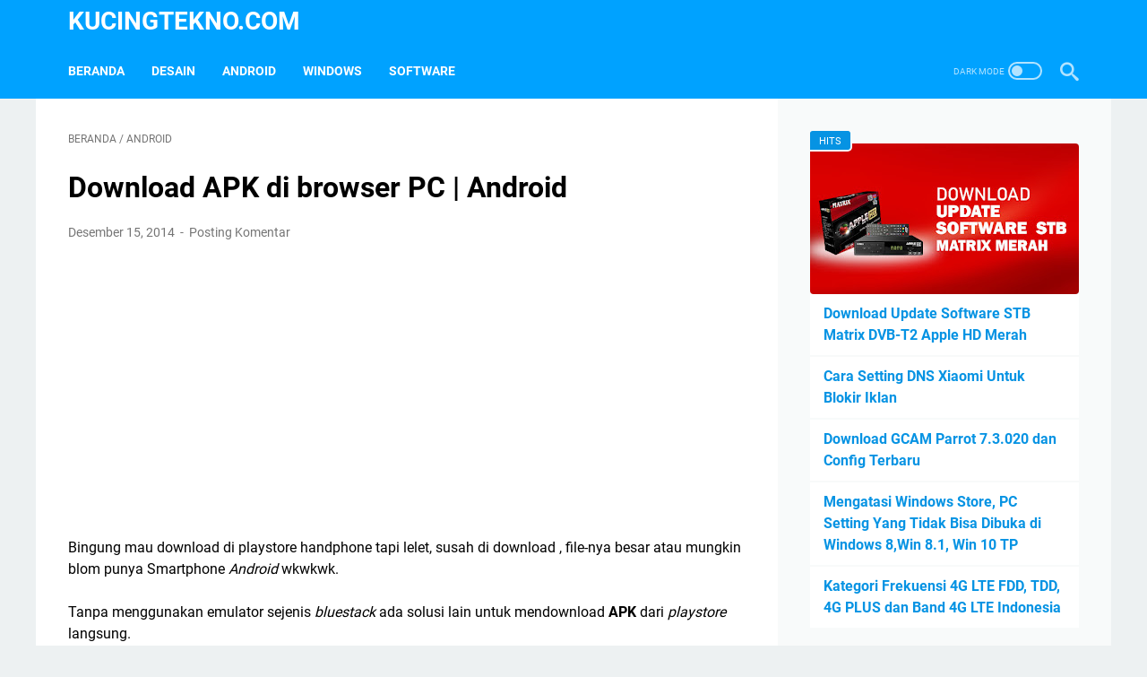

--- FILE ---
content_type: text/html; charset=utf-8
request_url: https://www.google.com/recaptcha/api2/aframe
body_size: 250
content:
<!DOCTYPE HTML><html><head><meta http-equiv="content-type" content="text/html; charset=UTF-8"></head><body><script nonce="Tnr2JNokOmcJPw05zPNY9Q">/** Anti-fraud and anti-abuse applications only. See google.com/recaptcha */ try{var clients={'sodar':'https://pagead2.googlesyndication.com/pagead/sodar?'};window.addEventListener("message",function(a){try{if(a.source===window.parent){var b=JSON.parse(a.data);var c=clients[b['id']];if(c){var d=document.createElement('img');d.src=c+b['params']+'&rc='+(localStorage.getItem("rc::a")?sessionStorage.getItem("rc::b"):"");window.document.body.appendChild(d);sessionStorage.setItem("rc::e",parseInt(sessionStorage.getItem("rc::e")||0)+1);localStorage.setItem("rc::h",'1768988448567');}}}catch(b){}});window.parent.postMessage("_grecaptcha_ready", "*");}catch(b){}</script></body></html>

--- FILE ---
content_type: text/javascript; charset=UTF-8
request_url: https://www.kucingtekno.com/feeds/posts/default/-/Android?alt=json-in-script&orderby=updated&start-index=16&max-results=5&callback=msRelatedPosts
body_size: 9408
content:
// API callback
msRelatedPosts({"version":"1.0","encoding":"UTF-8","feed":{"xmlns":"http://www.w3.org/2005/Atom","xmlns$openSearch":"http://a9.com/-/spec/opensearchrss/1.0/","xmlns$blogger":"http://schemas.google.com/blogger/2008","xmlns$georss":"http://www.georss.org/georss","xmlns$gd":"http://schemas.google.com/g/2005","xmlns$thr":"http://purl.org/syndication/thread/1.0","id":{"$t":"tag:blogger.com,1999:blog-5061553457673926501"},"updated":{"$t":"2025-11-09T11:44:54.916+07:00"},"category":[{"term":"Artikel"},{"term":"Android"},{"term":"Tutorial"},{"term":"Windows 10"},{"term":"software"},{"term":"Android Studio"},{"term":"Desain"},{"term":"Firefox"},{"term":"programming"},{"term":"windows 8"},{"term":"Windows 8.1"},{"term":"Windows"},{"term":"Flutter"},{"term":"Gadget"},{"term":"Games"},{"term":"Windows Mobile"}],"title":{"type":"text","$t":"kucingtekno.com"},"subtitle":{"type":"html","$t":""},"link":[{"rel":"http://schemas.google.com/g/2005#feed","type":"application/atom+xml","href":"https:\/\/www.kucingtekno.com\/feeds\/posts\/default"},{"rel":"self","type":"application/atom+xml","href":"https:\/\/www.blogger.com\/feeds\/5061553457673926501\/posts\/default\/-\/Android?alt=json-in-script\u0026start-index=16\u0026max-results=5\u0026orderby=updated"},{"rel":"alternate","type":"text/html","href":"https:\/\/www.kucingtekno.com\/search\/label\/Android"},{"rel":"hub","href":"http://pubsubhubbub.appspot.com/"},{"rel":"previous","type":"application/atom+xml","href":"https:\/\/www.blogger.com\/feeds\/5061553457673926501\/posts\/default\/-\/Android\/-\/Android?alt=json-in-script\u0026start-index=11\u0026max-results=5\u0026orderby=updated"},{"rel":"next","type":"application/atom+xml","href":"https:\/\/www.blogger.com\/feeds\/5061553457673926501\/posts\/default\/-\/Android\/-\/Android?alt=json-in-script\u0026start-index=21\u0026max-results=5\u0026orderby=updated"}],"author":[{"name":{"$t":"hanamaze"},"uri":{"$t":"http:\/\/www.blogger.com\/profile\/14348306702100203885"},"email":{"$t":"noreply@blogger.com"},"gd$image":{"rel":"http://schemas.google.com/g/2005#thumbnail","width":"32","height":"31","src":"\/\/blogger.googleusercontent.com\/img\/b\/R29vZ2xl\/AVvXsEj-cLdfKxo0eksguMuly79eJfq9KNbIFGn3qHKO6wTtYGkli3VPj9x6CLAeg5kkmCSgkM1cZjno4nPKnFDjF9X6W8_k3LhcGhi4UTW9l_XwdXxNCM5ojXHQURbbOwYNYw\/s220\/grain-01.jpg"}}],"generator":{"version":"7.00","uri":"http://www.blogger.com","$t":"Blogger"},"openSearch$totalResults":{"$t":"45"},"openSearch$startIndex":{"$t":"16"},"openSearch$itemsPerPage":{"$t":"5"},"entry":[{"id":{"$t":"tag:blogger.com,1999:blog-5061553457673926501.post-7058775292462581961"},"published":{"$t":"2019-09-25T09:59:00.002+07:00"},"updated":{"$t":"2019-10-14T15:16:49.079+07:00"},"category":[{"scheme":"http://www.blogger.com/atom/ns#","term":"Android"},{"scheme":"http://www.blogger.com/atom/ns#","term":"Flutter"}],"title":{"type":"text","$t":"Membuat Splash Screen Android di Flutter - Tutorial Flutter Indonesia"},"content":{"type":"html","$t":"\u003Cdiv style=\"text-align: justify;\"\u003E\n\u003Cb\u003Ekucingtekno\u003C\/b\u003E - Splash Screen atau layar pembuka merupakan salah satu fitur yang digunakan memperkenalkan aplikasi kepada penggunanya. Membuat splash screen di Flutter sangat mudah daripada membuat splash screen di Android Studio. Pada artikel ini saya akan mencoba membahas Tutorial Membuat Splash Screen Android di Flutter dengan sederhana dan mudah dipahami.\u003C\/div\u003E\n\u003Cdiv style=\"text-align: justify;\"\u003E\n\u003Cbr \/\u003E\u003C\/div\u003E\n\u003Ctable align=\"center\" cellpadding=\"0\" cellspacing=\"0\" class=\"tr-caption-container\" style=\"margin-left: auto; margin-right: auto; text-align: center;\"\u003E\u003Ctbody\u003E\n\u003Ctr\u003E\u003Ctd style=\"text-align: center;\"\u003E\u003Ca href=\"https:\/\/blogger.googleusercontent.com\/img\/b\/R29vZ2xl\/AVvXsEieg8vQBldpL2HrzS5ebhspc0AzBEt4gOHzOj3Qf9RqInQHGCwiKT4LvQrWuuJybqY-j6pT_zQPPkU1xzkXY7b4JAQGAP2c9U__-myTviaRetTTMZIeOaePXqj6DJwncDgur_5trbjm8pg_\/s1600\/membuat+splashscreen+flutter%252C+membuat+splash+screen+android+flutter%252C+tutorial+flutter+Indononesia%252C+Layar+Pembuka+Flutter%252Csplash+screen+flutter+example%252Csplash+screen+flutter+android%252Chanamaze%252C+kucingtekno.jpg\" imageanchor=\"1\" style=\"margin-left: auto; margin-right: auto;\"\u003E\u003Cimg border=\"0\" data-original-height=\"720\" data-original-width=\"1280\" height=\"360\" src=\"https:\/\/blogger.googleusercontent.com\/img\/b\/R29vZ2xl\/AVvXsEieg8vQBldpL2HrzS5ebhspc0AzBEt4gOHzOj3Qf9RqInQHGCwiKT4LvQrWuuJybqY-j6pT_zQPPkU1xzkXY7b4JAQGAP2c9U__-myTviaRetTTMZIeOaePXqj6DJwncDgur_5trbjm8pg_\/s640\/membuat+splashscreen+flutter%252C+membuat+splash+screen+android+flutter%252C+tutorial+flutter+Indononesia%252C+Layar+Pembuka+Flutter%252Csplash+screen+flutter+example%252Csplash+screen+flutter+android%252Chanamaze%252C+kucingtekno.jpg\" width=\"640\" \/\u003E\u003C\/a\u003E\u003C\/td\u003E\u003C\/tr\u003E\n\u003Ctr\u003E\u003Ctd class=\"tr-caption\" style=\"text-align: center;\"\u003Evia googledev\u003C\/td\u003E\u003C\/tr\u003E\n\u003C\/tbody\u003E\u003C\/table\u003E\n\u003Cdiv style=\"text-align: justify;\"\u003E\n\u003Cbr \/\u003E\u003C\/div\u003E\n\u003Cdiv style=\"text-align: justify;\"\u003E\n\u003Cbr \/\u003E\u003C\/div\u003E\n\u003Cdiv style=\"text-align: justify;\"\u003E\nHal pertama sebelum memulainya kita harus sedikit familiar dengan penggunaan dasar \u003Cb\u003EFlutter \u003C\/b\u003Esehingga nanti tidak membingungkan saat mencoba membuatnya. Pastikan sudah ada emulator untuk menjalankan aplikasi Android , disini saya menggunakan \u003Cb\u003EAndroid Virtual Device\u003C\/b\u003E dari Android Studio .\u003C\/div\u003E\n\u003Cdiv style=\"text-align: justify;\"\u003E\n\u003Cbr \/\u003E\u003C\/div\u003E\n\u003Cdiv style=\"text-align: justify;\"\u003E\nNamun jika teman-teman merasa keberatan menggunakannya bisa menggunakan emulator lain atau bisa menggunakan smartphone untuk meringankan kinerja komputer.\u0026nbsp;\u003C\/div\u003E\n\u003Cdiv style=\"text-align: justify;\"\u003E\n\u003Cbr \/\u003E\u003C\/div\u003E\n\u003Cdiv style=\"text-align: justify;\"\u003E\n\u003Cb\u003ELangkah Membuat Splash Screen Android di Flutter\u0026nbsp;\u003C\/b\u003E\u003C\/div\u003E\n\u003Ch3 style=\"text-align: justify;\"\u003E\n1. Buka Flutter dan Buat aplikasi baru\u0026nbsp;\u003C\/h3\u003E\n\u003Cdiv style=\"text-align: justify;\"\u003E\nAplikasi Android yang dibuat misal bisa membuat hello word . Disini saya meneruskan aplikasi yang sudah ada pada tutorial sebelumnya yaitu \u003Ca href=\"https:\/\/www.kucingtekno.com\/2019\/09\/tutorial-membuat-webview-di-flutter.html\"\u003ETutorial Membuat Webview di Flutter\u0026nbsp;\u003C\/a\u003E\u003C\/div\u003E\n\u003Cdiv style=\"text-align: justify;\"\u003E\n\u003Cbr \/\u003E\u003C\/div\u003E\n\u003Ch3 style=\"text-align: justify;\"\u003E\n2. Cari dan Edit File launch_background.xml\u0026nbsp;\u003C\/h3\u003E\n\u003Cdiv style=\"text-align: justify;\"\u003E\n\u003Cbr \/\u003E\u003C\/div\u003E\n\u003Cdiv style=\"text-align: justify;\"\u003E\nUntuk mencarinya klik di dalam Flutter Folder \u003Cb\u003Eandroid - app - main - res - drawable - launch_background.xml\u003C\/b\u003E , lalu hapus tanda komentar untuk mengaktifkan fungsi Splash Screen .\u003C\/div\u003E\n\u003Cdiv style=\"text-align: justify;\"\u003E\n\u003Cbr \/\u003E\u003C\/div\u003E\n\u003Cdiv class=\"separator\" style=\"clear: both; text-align: center;\"\u003E\n\u003Ca href=\"https:\/\/blogger.googleusercontent.com\/img\/b\/R29vZ2xl\/AVvXsEjf1MSerVb5ciW2ZyMZM28dWGYuyan3BBNK7bJ1WPDyeuw0wqfNZjvRhmjUulrtZZh5wZC0gC2vNAXfwK5ERf0-rjouksfxBk0vLouQkYpM6gY3VsEIg9sJ56YKBMYbk6iZbDGhyphenhyphenykb-xFt\/s1600\/membuat+splashscreen+flutter%252C+membuat+splash+screen+android+flutter%252C+tutorial+flutter+Indononesia%252C+Layar+Pembuka+Flutter%252Csplash+screen+flutter+example%252Csplash+screen+flutter+android%252Csplash+screen+flutter+github%252Csplash+screen+flutter+dart%252C.jpg\" imageanchor=\"1\" style=\"margin-left: 1em; margin-right: 1em;\"\u003E\u003Cimg border=\"0\" data-original-height=\"614\" data-original-width=\"1585\" height=\"244\" src=\"https:\/\/blogger.googleusercontent.com\/img\/b\/R29vZ2xl\/AVvXsEjf1MSerVb5ciW2ZyMZM28dWGYuyan3BBNK7bJ1WPDyeuw0wqfNZjvRhmjUulrtZZh5wZC0gC2vNAXfwK5ERf0-rjouksfxBk0vLouQkYpM6gY3VsEIg9sJ56YKBMYbk6iZbDGhyphenhyphenykb-xFt\/s640\/membuat+splashscreen+flutter%252C+membuat+splash+screen+android+flutter%252C+tutorial+flutter+Indononesia%252C+Layar+Pembuka+Flutter%252Csplash+screen+flutter+example%252Csplash+screen+flutter+android%252Csplash+screen+flutter+github%252Csplash+screen+flutter+dart%252C.jpg\" width=\"640\" \/\u003E\u003C\/a\u003E\u003C\/div\u003E\n\u003Cdiv style=\"text-align: justify;\"\u003E\n\u003Cbr \/\u003E\u003C\/div\u003E\n\u003Cdiv style=\"text-align: justify;\"\u003E\n\u003Cbr \/\u003E\u003C\/div\u003E\n\u003Cdiv style=\"text-align: justify;\"\u003E\nSilakan untuk gambar \/ iconnya bisa diubah sesuai dengan keinginan pada bagian \u003Cb\u003Eandroid:src=\u003C\/b\u003E , disini saya menggunakan icon bawaan saja untuk mempermudah tutorialnya.\u0026nbsp;\u003C\/div\u003E\n\u003Cdiv style=\"text-align: justify;\"\u003E\n\u003Ch3\u003E\n\u003C\/h3\u003E\n\u003C\/div\u003E\n\u003Cdiv style=\"text-align: justify;\"\u003E\n\u003Ch3\u003E\n4. Source Code\u0026nbsp; \u003Cb\u003Elaunch_background.xml via GIST GITHUB\u003C\/b\u003E\u003C\/h3\u003E\n\u003C\/div\u003E\n\u003Cdiv style=\"text-align: justify;\"\u003E\n\u003Cbr \/\u003E\u003C\/div\u003E\n\u003Cdiv style=\"text-align: justify;\"\u003E\nBerikut contoh source code \u003Cb\u003Elaunch_background.xml\u0026nbsp;\u003C\/b\u003E\u003C\/div\u003E\n\u003Cdiv style=\"text-align: justify;\"\u003E\n\u003Cbr \/\u003E\u003C\/div\u003E\n\u003Cscript src=\"https:\/\/gist.github.com\/hanamaze\/c38b732ad465a35d32f26c0f224ce6a9.js\"\u003E\u003C\/script\u003E\n\n\u003Cbr \/\u003E\n\u003Cdiv style=\"text-align: justify;\"\u003E\n\u003Cb\u003E\u0026nbsp;\u003C\/b\u003E \u003C\/div\u003E\n\u003Ch3 style=\"text-align: justify;\"\u003E\n\u003C\/h3\u003E\n\u003Ch3 style=\"text-align: justify;\"\u003E\n3. Simpan File dan Running via Emulator\u003C\/h3\u003E\n\u003Cdiv style=\"text-align: justify;\"\u003E\nJika benar akan menunjukkan tampilan seperti di bawah ini :\u003C\/div\u003E\n\u003Cdiv style=\"text-align: justify;\"\u003E\n\u003Cbr \/\u003E\u003C\/div\u003E\n\u003Cdiv class=\"separator\" style=\"clear: both; text-align: center;\"\u003E\n\u003Ca href=\"https:\/\/blogger.googleusercontent.com\/img\/b\/R29vZ2xl\/AVvXsEiT-UCcD7IN_4dhYZj2hAFEbkWmc7NGwWNix7fLRsmk7b_8Hc0Rb79LnZ4gngSFHhnS2DQJaa26X1gsfVokKCVg-F8rn69G6q_wsIoypml_pnsegVDV2Hvjl3dssdd6rrhbrlicf7rABZ94\/s1600\/membuat+splashscreen+flutter%252C+membuat+splash+screen+android+flutter%252C+tutorial+flutter+Indononesia%252C+Layar+Pembuka+Flutter%252Csplash+screen+flutter+example%252Csplash+screen+flutter+android%252Csplash+screen+flutter+github%252Chanamaze%252C+kucingtekno.jpg\" imageanchor=\"1\" style=\"margin-left: 1em; margin-right: 1em;\"\u003E\u003Cimg border=\"0\" data-original-height=\"881\" data-original-width=\"444\" height=\"400\" src=\"https:\/\/blogger.googleusercontent.com\/img\/b\/R29vZ2xl\/AVvXsEiT-UCcD7IN_4dhYZj2hAFEbkWmc7NGwWNix7fLRsmk7b_8Hc0Rb79LnZ4gngSFHhnS2DQJaa26X1gsfVokKCVg-F8rn69G6q_wsIoypml_pnsegVDV2Hvjl3dssdd6rrhbrlicf7rABZ94\/s400\/membuat+splashscreen+flutter%252C+membuat+splash+screen+android+flutter%252C+tutorial+flutter+Indononesia%252C+Layar+Pembuka+Flutter%252Csplash+screen+flutter+example%252Csplash+screen+flutter+android%252Csplash+screen+flutter+github%252Chanamaze%252C+kucingtekno.jpg\" width=\"201\" \/\u003E\u003C\/a\u003E\u003C\/div\u003E\n\u003Cdiv style=\"text-align: justify;\"\u003E\n\u003Cbr \/\u003E\u003C\/div\u003E\n\u003Cdiv style=\"text-align: justify;\"\u003E\nSangat mudah dan simple kan untuk membuat splash screen di Flutter, mungkin ke depannya bisa dikembangkan lebih jauh misal bisa ditambahi progress bar , timing tampil, mengubah layout dan lain-lain.\u0026nbsp;\u003C\/div\u003E\n\u003Cdiv style=\"text-align: justify;\"\u003E\n\u003Cbr \/\u003E\u003C\/div\u003E\n\u003Cdiv style=\"text-align: justify;\"\u003E\nSekian tutorial Membuat Splash Screen Android di Flutter - Tutorial Flutter Indonesia jika ada materi yang terlewat, salah atau kurang jelas bisa meninggalkan komentar di bawah.\u003C\/div\u003E\n"},"link":[{"rel":"replies","type":"application/atom+xml","href":"https:\/\/www.kucingtekno.com\/feeds\/7058775292462581961\/comments\/default","title":"Posting Komentar"},{"rel":"replies","type":"text/html","href":"https:\/\/www.kucingtekno.com\/2019\/09\/membuat-splash-screen-flutter-android.html#comment-form","title":"0 Komentar"},{"rel":"edit","type":"application/atom+xml","href":"https:\/\/www.blogger.com\/feeds\/5061553457673926501\/posts\/default\/7058775292462581961"},{"rel":"self","type":"application/atom+xml","href":"https:\/\/www.blogger.com\/feeds\/5061553457673926501\/posts\/default\/7058775292462581961"},{"rel":"alternate","type":"text/html","href":"https:\/\/www.kucingtekno.com\/2019\/09\/membuat-splash-screen-flutter-android.html","title":"Membuat Splash Screen Android di Flutter - Tutorial Flutter Indonesia"}],"author":[{"name":{"$t":"hanamaze"},"uri":{"$t":"http:\/\/www.blogger.com\/profile\/14348306702100203885"},"email":{"$t":"noreply@blogger.com"},"gd$image":{"rel":"http://schemas.google.com/g/2005#thumbnail","width":"32","height":"31","src":"\/\/blogger.googleusercontent.com\/img\/b\/R29vZ2xl\/AVvXsEj-cLdfKxo0eksguMuly79eJfq9KNbIFGn3qHKO6wTtYGkli3VPj9x6CLAeg5kkmCSgkM1cZjno4nPKnFDjF9X6W8_k3LhcGhi4UTW9l_XwdXxNCM5ojXHQURbbOwYNYw\/s220\/grain-01.jpg"}}],"media$thumbnail":{"xmlns$media":"http://search.yahoo.com/mrss/","url":"https:\/\/blogger.googleusercontent.com\/img\/b\/R29vZ2xl\/AVvXsEieg8vQBldpL2HrzS5ebhspc0AzBEt4gOHzOj3Qf9RqInQHGCwiKT4LvQrWuuJybqY-j6pT_zQPPkU1xzkXY7b4JAQGAP2c9U__-myTviaRetTTMZIeOaePXqj6DJwncDgur_5trbjm8pg_\/s72-c\/membuat+splashscreen+flutter%252C+membuat+splash+screen+android+flutter%252C+tutorial+flutter+Indononesia%252C+Layar+Pembuka+Flutter%252Csplash+screen+flutter+example%252Csplash+screen+flutter+android%252Chanamaze%252C+kucingtekno.jpg","height":"72","width":"72"},"thr$total":{"$t":"0"}},{"id":{"$t":"tag:blogger.com,1999:blog-5061553457673926501.post-4540878005224436684"},"published":{"$t":"2019-09-24T19:33:00.001+07:00"},"updated":{"$t":"2019-10-14T15:16:04.018+07:00"},"category":[{"scheme":"http://www.blogger.com/atom/ns#","term":"Android"},{"scheme":"http://www.blogger.com/atom/ns#","term":"Flutter"}],"title":{"type":"text","$t":"Tutorial Membuat Webview di Flutter - Tutorial Flutter Indonesia"},"content":{"type":"html","$t":"\u003Cdiv style=\"text-align: justify;\"\u003E\n\u003Cb\u003Ekucingtekno\u003C\/b\u003E - Tutorial Flutter Indonesia dengan Membuat webview merupakan langkah awal dalam mencoba belajar membuat aplikasi android. Pada tutorial sebelumnya saya pernah menulis tentang bagaimana membuat webview di Android Studio, namun kali sedikit berbeda yaitu menggunakan Flutter. Tutorial membuat webview di Flutter bisa dibilang sangat mudah karena dibanding dengan Android Studio , coding di Flutter lebih sederhana.\u003C\/div\u003E\n\u003Cdiv style=\"text-align: justify;\"\u003E\n\u003Cbr \/\u003E\n\u003Cdiv class=\"separator\" style=\"clear: both; text-align: center;\"\u003E\n\u003Ca href=\"https:\/\/blogger.googleusercontent.com\/img\/b\/R29vZ2xl\/AVvXsEiJsSvV3a-N_Xmpd42ll-8IKfa_fXfhBlC8yXcFSbxyTLzCwThduVQP9j8J2gerPAdIHkLf3Sw5HMr4Hb8_j0sG8a74yY0_ZcLOGyZk7-AxLCRGb6DHQteRiXPBBmlRru_narZ97DTBg_jj\/s1600\/tutorial+flutter+indonesia%252Cwebview+flutter+example%252Cwebview+flutter+plugin%252Cflutter+webview%252Cflutter+webview+tutorial%252Cflutter+webview+plugin%252Cflutter+webview+github%252Ctutorial+flutter+indonesia%252Chanamaze%252C+kucingtekno.jpg\" imageanchor=\"1\" style=\"margin-left: 1em; margin-right: 1em;\"\u003E\u003Cimg border=\"0\" data-original-height=\"781\" data-original-width=\"1317\" height=\"236\" src=\"https:\/\/blogger.googleusercontent.com\/img\/b\/R29vZ2xl\/AVvXsEiJsSvV3a-N_Xmpd42ll-8IKfa_fXfhBlC8yXcFSbxyTLzCwThduVQP9j8J2gerPAdIHkLf3Sw5HMr4Hb8_j0sG8a74yY0_ZcLOGyZk7-AxLCRGb6DHQteRiXPBBmlRru_narZ97DTBg_jj\/s400\/tutorial+flutter+indonesia%252Cwebview+flutter+example%252Cwebview+flutter+plugin%252Cflutter+webview%252Cflutter+webview+tutorial%252Cflutter+webview+plugin%252Cflutter+webview+github%252Ctutorial+flutter+indonesia%252Chanamaze%252C+kucingtekno.jpg\" width=\"400\" \/\u003E\u003C\/a\u003E\u003C\/div\u003E\n\u003Cbr \/\u003E\n\u003Cbr \/\u003E\u003C\/div\u003E\n\u003Cdiv style=\"text-align: justify;\"\u003E\nTutorial membuat WebView di Flutter akan saya mulai dengan menganggap kalian sudah paham cara instal sampai running apilikasi menggunakan Flutter. Jadi jika ada masalah dasar tentang penggunaan Flutter akan saya bahas di tutorial selanjutnya.\u003C\/div\u003E\n\u003Cdiv style=\"text-align: justify;\"\u003E\n\u003Cbr \/\u003E\u003C\/div\u003E\n\u003Cdiv style=\"text-align: justify;\"\u003E\nCara Membuat WebView di Flutter dengan mudah ini saya praktekkan menggunakan Visual Studio Editor dan Emulator smartphone Android , berikut langkah membuat webview di flutter :\u003C\/div\u003E\n\u003Cdiv style=\"text-align: justify;\"\u003E\n\u003Ch3\u003E\n1. Buat Projek baru dengan nama terserah kalian, kemudian buka pluggin WebView di PUBSPEC.YAML \u003C\/h3\u003E\n\u003C\/div\u003E\n\u003Cdiv style=\"text-align: justify;\"\u003E\n\u003Cbr \/\u003E\u003C\/div\u003E\n\u003Cdiv style=\"text-align: justify;\"\u003E\nTambahkan kode berikut di bawah \u003Cb\u003Ecupertino_icons\u003C\/b\u003E\u003C\/div\u003E\n\u003Cb\u003E\u003Cspan class=\"shell\"\u003Eflutter_webview_plugin: 0.3.0+2\u0026nbsp;\u003C\/span\u003E\u003C\/b\u003E\u003Cbr \/\u003E\n\u003Cb\u003E\u003Cspan class=\"shell\"\u003Ewebview_flutter: 0.2.0\u003C\/span\u003E\u0026nbsp;\u003C\/b\u003E\u003Cbr \/\u003E\n\u003Cbr \/\u003E\n\u003Ch3\u003E\n\u003Cb\u003E2. Buat File Dart baru dengan nama tampilku.dart \u003C\/b\u003E\u003C\/h3\u003E\n\u003Cbr \/\u003E\nsetelah file \u003Cb\u003Etampilku.dart\u003C\/b\u003E sudah dibuat , kemudian edit dan sesuaikan halaman web yang diinginkan dengan fornat http:\/\/namaweb\u0026nbsp;lalu perhatikan juga URL dan Text yang ingin di tampilkan\u003Cbr \/\u003E\n\u003Cbr \/\u003E\n\u003Cb\u003Eurl: 'https:\/\/kucingtekno.com',\u003Cbr \/\u003E\u0026nbsp;\u0026nbsp;\u0026nbsp;\u0026nbsp;\u0026nbsp; hidden: true,\u003Cbr \/\u003E\u0026nbsp;\u0026nbsp;\u0026nbsp;\u0026nbsp;\u0026nbsp; appBar: AppBar(title: Text(\"Kucing Tekno Com \")), \u003C\/b\u003E\u003Cbr \/\u003E\n\u003Cb\u003E\u003Cbr \/\u003E\u003C\/b\u003E\n\u003Cbr \/\u003E\n\u003Ch3\u003E\n\u003Cb\u003E3. Edit file main.dart dan import file tampilku.dart lalu sesuaikan dengan codingnya\u0026nbsp;\u003C\/b\u003E\u003C\/h3\u003E\n\u003Cb\u003E\u003Cbr \/\u003E\u003C\/b\u003E\nPerhatikan\u003Cb\u003E import 'tampilku.dart'; \u003C\/b\u003Eharus sesuai dengan nama file bagian tutorial no.2 diatas\u003Cbr \/\u003E\n\u003Cbr \/\u003E\n\u003Cb\u003E\u003C\/b\u003E\n\n\u003Cbr \/\u003E\n\u003Ch3\u003E\n4. Coba Running dan lihat hasilnya \u003C\/h3\u003E\n\u003Cdiv class=\"separator\" style=\"clear: both; text-align: center;\"\u003E\n\u003Ca href=\"https:\/\/blogger.googleusercontent.com\/img\/b\/R29vZ2xl\/AVvXsEhYYfLr9jOChem0RQbmVWOeXef7_n7rJOASlH44NWch0Zt15RNCIKtp-e57fxu3fOZ4yTtO1jMCZDizxxXFXQCIyn0ylnydFOpQgrxPTw7G7AO_nyOQsXHo7RcKXJZI8ikPJyP9MGsDaATH\/s1600\/tutorial+flutter+indonesia%252Cwebview+flutter+example%252Cwebview+flutter+plugin%252Cflutter+webview%252Cflutter+webview+tutorial%252Cflutter+webview+plugin%252Cflutter+webview+github%252Ctutorial+flutter+indonesia%252Chanamaze%252C+kucingtekno%252Cflutter+in.png\" imageanchor=\"1\" style=\"margin-left: 1em; margin-right: 1em;\"\u003E\u003Cimg border=\"0\" data-original-height=\"1280\" data-original-width=\"720\" height=\"400\" src=\"https:\/\/blogger.googleusercontent.com\/img\/b\/R29vZ2xl\/AVvXsEhYYfLr9jOChem0RQbmVWOeXef7_n7rJOASlH44NWch0Zt15RNCIKtp-e57fxu3fOZ4yTtO1jMCZDizxxXFXQCIyn0ylnydFOpQgrxPTw7G7AO_nyOQsXHo7RcKXJZI8ikPJyP9MGsDaATH\/s400\/tutorial+flutter+indonesia%252Cwebview+flutter+example%252Cwebview+flutter+plugin%252Cflutter+webview%252Cflutter+webview+tutorial%252Cflutter+webview+plugin%252Cflutter+webview+github%252Ctutorial+flutter+indonesia%252Chanamaze%252C+kucingtekno%252Cflutter+in.png\" width=\"225\" \/\u003E\u003C\/a\u003E\u003C\/div\u003E\n\u003Cbr \/\u003E\n\u003Cb\u003E\u003Cbr \/\u003E\u003C\/b\u003E\n\u003Cb\u003ECODING LENGKAP TUTORIAL WEBVIEW FLUTTER :\u003C\/b\u003E\u003Cbr \/\u003E\n\u003Cbr \/\u003E\n\u003Cbr \/\u003E\n\u003Cscript src=\"https:\/\/gist.github.com\/hanamaze\/51d60ad7306ce231a5000d6e32c85a9d.js\"\u003E\u003C\/script\u003E\n\n\u003Cbr \/\u003E\n\u003Cdiv style=\"text-align: justify;\"\u003E\n\u003Cbr \/\u003E\u003C\/div\u003E\n\u003Cbr \/\u003E\nBerikut adalah tutorial membuat webview di Flutter dengan mudah dan cepat. Semoga membantu teman-teman. Disini saya masih belajar dan jika ada kekurangan atau kesalahan silakan komentar nanti akan saya perbaiki lagi.\u003Cbr \/\u003E\n\u003Cbr \/\u003E\n\u003Cdiv style=\"text-align: justify;\"\u003E\n\u003Cbr \/\u003E\u003C\/div\u003E\n\u003Cdiv style=\"text-align: justify;\"\u003E\n\u003Cbr \/\u003E\u003C\/div\u003E\n"},"link":[{"rel":"replies","type":"application/atom+xml","href":"https:\/\/www.kucingtekno.com\/feeds\/4540878005224436684\/comments\/default","title":"Posting Komentar"},{"rel":"replies","type":"text/html","href":"https:\/\/www.kucingtekno.com\/2019\/09\/tutorial-membuat-webview-di-flutter.html#comment-form","title":"4 Komentar"},{"rel":"edit","type":"application/atom+xml","href":"https:\/\/www.blogger.com\/feeds\/5061553457673926501\/posts\/default\/4540878005224436684"},{"rel":"self","type":"application/atom+xml","href":"https:\/\/www.blogger.com\/feeds\/5061553457673926501\/posts\/default\/4540878005224436684"},{"rel":"alternate","type":"text/html","href":"https:\/\/www.kucingtekno.com\/2019\/09\/tutorial-membuat-webview-di-flutter.html","title":"Tutorial Membuat Webview di Flutter - Tutorial Flutter Indonesia"}],"author":[{"name":{"$t":"hanamaze"},"uri":{"$t":"http:\/\/www.blogger.com\/profile\/14348306702100203885"},"email":{"$t":"noreply@blogger.com"},"gd$image":{"rel":"http://schemas.google.com/g/2005#thumbnail","width":"32","height":"31","src":"\/\/blogger.googleusercontent.com\/img\/b\/R29vZ2xl\/AVvXsEj-cLdfKxo0eksguMuly79eJfq9KNbIFGn3qHKO6wTtYGkli3VPj9x6CLAeg5kkmCSgkM1cZjno4nPKnFDjF9X6W8_k3LhcGhi4UTW9l_XwdXxNCM5ojXHQURbbOwYNYw\/s220\/grain-01.jpg"}}],"media$thumbnail":{"xmlns$media":"http://search.yahoo.com/mrss/","url":"https:\/\/blogger.googleusercontent.com\/img\/b\/R29vZ2xl\/AVvXsEiJsSvV3a-N_Xmpd42ll-8IKfa_fXfhBlC8yXcFSbxyTLzCwThduVQP9j8J2gerPAdIHkLf3Sw5HMr4Hb8_j0sG8a74yY0_ZcLOGyZk7-AxLCRGb6DHQteRiXPBBmlRru_narZ97DTBg_jj\/s72-c\/tutorial+flutter+indonesia%252Cwebview+flutter+example%252Cwebview+flutter+plugin%252Cflutter+webview%252Cflutter+webview+tutorial%252Cflutter+webview+plugin%252Cflutter+webview+github%252Ctutorial+flutter+indonesia%252Chanamaze%252C+kucingtekno.jpg","height":"72","width":"72"},"thr$total":{"$t":"4"}},{"id":{"$t":"tag:blogger.com,1999:blog-5061553457673926501.post-7633910757828779383"},"published":{"$t":"2019-08-22T21:45:00.000+07:00"},"updated":{"$t":"2019-10-14T15:15:56.221+07:00"},"category":[{"scheme":"http://www.blogger.com/atom/ns#","term":"Android"}],"title":{"type":"text","$t":"Update MIUI 10.3.9.0 PFGMIXM Redmi Note 7 Telah Tersedia"},"content":{"type":"html","$t":"\u003Cbr \/\u003E\n\u003Cdiv style=\"text-align: justify;\"\u003E\n\u003Cb\u003Ekucingtekno\u003C\/b\u003E - Sistem Operasi Android besutan Xiaomi yakni MIUI telah meluncurkan update MIUI 10.3.9.0 Gobal Version. Kali ini smartphone Redmi Note 7 sudah hadir pembaruan sistem operasi tersebut.\u003C\/div\u003E\n\u003Cdiv style=\"text-align: justify;\"\u003E\n\u003Cbr \/\u003E\u003C\/div\u003E\n\u003Cdiv style=\"text-align: justify;\"\u003E\nMIUI 10.3.9.0 mungkin belum menjangkau seluruh smartphone Xiaomi Redmi Note 7, update tersebut bertahap dan dipastikan akan menjangkau semua perangkat Redmi Note 7 secara merata.\u003C\/div\u003E\n\u003Cdiv style=\"text-align: justify;\"\u003E\n\u003Cbr \/\u003E\n\u003Cdiv class=\"separator\" style=\"clear: both; text-align: center;\"\u003E\n\u003Ca href=\"https:\/\/blogger.googleusercontent.com\/img\/b\/R29vZ2xl\/AVvXsEi4IjH7CA-CsdtZ2h5s3qfkw1iIxnME6aVVisn4jJyzBiOdokoQmFrKMxmsfksF6zLjNoXm81KyrEQfJ_Ay462VOLmd24uEHplPKbsMysywdcvP4p2JyGQJo0ss85oo-i-OzJd8fXxp5gLk\/s1600\/kucingtekno%252C+hanamaze%252C+miui+terbaru%252C+miui+11.png\" imageanchor=\"1\" style=\"margin-left: 1em; margin-right: 1em;\"\u003E\u003Cimg border=\"0\" data-original-height=\"961\" data-original-width=\"1080\" height=\"284\" src=\"https:\/\/blogger.googleusercontent.com\/img\/b\/R29vZ2xl\/AVvXsEi4IjH7CA-CsdtZ2h5s3qfkw1iIxnME6aVVisn4jJyzBiOdokoQmFrKMxmsfksF6zLjNoXm81KyrEQfJ_Ay462VOLmd24uEHplPKbsMysywdcvP4p2JyGQJo0ss85oo-i-OzJd8fXxp5gLk\/s320\/kucingtekno%252C+hanamaze%252C+miui+terbaru%252C+miui+11.png\" width=\"320\" \/\u003E\u003C\/a\u003E\u003C\/div\u003E\n\u003Cbr \/\u003E\n\u003Cbr \/\u003E\u003C\/div\u003E\n\u003Cdiv style=\"text-align: justify;\"\u003E\nJika kamu belum menemukan notifikasi update MIUI 10.3.9.0 kamu bisa mencobanya dengan mendownload manual melalui situs Xiaomi. Namun jika anda tidak dapat mengupdatenya pastikan internet kamu stabil dan versi MIUI yang terdapat di smartphone tersebut versi Global bukan versi China, EU dan tentu bukan ROM Distributor.\u003C\/div\u003E\n\u003Cdiv style=\"text-align: justify;\"\u003E\n\u003Cbr \/\u003E\u003C\/div\u003E\n\u003Cdiv style=\"text-align: justify;\"\u003E\nBeberapa changelog atau perubahan MIUI 10.3.9.0 antara lain : optimasi Lock Screen, Game Booster, App Lock dan Update Security Patch ke Agustus.\u003C\/div\u003E\n\u003Cdiv style=\"text-align: justify;\"\u003E\n\u003Cbr \/\u003E\u003C\/div\u003E\n\u003Cdiv style=\"text-align: justify;\"\u003E\nMemang secara signifikan tidak terasa update tersebut karena hanya pembaruan sistem bukn penambahan fitur baru yang bisa langsung dibuktikan.\u0026nbsp;\u003C\/div\u003E\n\u003Cdiv style=\"text-align: justify;\"\u003E\n\u003Cbr \/\u003E\u003C\/div\u003E\n\u003Cdiv style=\"text-align: justify;\"\u003E\nSelain untuk Redmi Note 7 update MIUI 10.3.9.0 juga sudah tersebar ke semua perangkat Xiaomi yang masih mendapatkan dukungan update secara Official.\u003C\/div\u003E\n\u003Cdiv style=\"text-align: justify;\"\u003E\n\u003Cbr \/\u003E\u003C\/div\u003E\n\u003Cdiv style=\"text-align: justify;\"\u003E\nDilihat dari angka update MIUI tersebut sudah hampir menuju puncak alias sudah hampir mencapai 11.x.x.x artinya mungkin tidak lama lagi MIUI 11 sudah di depan mata tapi kita belum tahu kapan, tunggu saja kehadiran MIUI 11.\u003C\/div\u003E\n"},"link":[{"rel":"replies","type":"application/atom+xml","href":"https:\/\/www.kucingtekno.com\/feeds\/7633910757828779383\/comments\/default","title":"Posting Komentar"},{"rel":"replies","type":"text/html","href":"https:\/\/www.kucingtekno.com\/2019\/08\/update-miui-10390-pfgmixm-redmi-note-7.html#comment-form","title":"0 Komentar"},{"rel":"edit","type":"application/atom+xml","href":"https:\/\/www.blogger.com\/feeds\/5061553457673926501\/posts\/default\/7633910757828779383"},{"rel":"self","type":"application/atom+xml","href":"https:\/\/www.blogger.com\/feeds\/5061553457673926501\/posts\/default\/7633910757828779383"},{"rel":"alternate","type":"text/html","href":"https:\/\/www.kucingtekno.com\/2019\/08\/update-miui-10390-pfgmixm-redmi-note-7.html","title":"Update MIUI 10.3.9.0 PFGMIXM Redmi Note 7 Telah Tersedia"}],"author":[{"name":{"$t":"hanamaze"},"uri":{"$t":"http:\/\/www.blogger.com\/profile\/14348306702100203885"},"email":{"$t":"noreply@blogger.com"},"gd$image":{"rel":"http://schemas.google.com/g/2005#thumbnail","width":"32","height":"31","src":"\/\/blogger.googleusercontent.com\/img\/b\/R29vZ2xl\/AVvXsEj-cLdfKxo0eksguMuly79eJfq9KNbIFGn3qHKO6wTtYGkli3VPj9x6CLAeg5kkmCSgkM1cZjno4nPKnFDjF9X6W8_k3LhcGhi4UTW9l_XwdXxNCM5ojXHQURbbOwYNYw\/s220\/grain-01.jpg"}}],"media$thumbnail":{"xmlns$media":"http://search.yahoo.com/mrss/","url":"https:\/\/blogger.googleusercontent.com\/img\/b\/R29vZ2xl\/AVvXsEi4IjH7CA-CsdtZ2h5s3qfkw1iIxnME6aVVisn4jJyzBiOdokoQmFrKMxmsfksF6zLjNoXm81KyrEQfJ_Ay462VOLmd24uEHplPKbsMysywdcvP4p2JyGQJo0ss85oo-i-OzJd8fXxp5gLk\/s72-c\/kucingtekno%252C+hanamaze%252C+miui+terbaru%252C+miui+11.png","height":"72","width":"72"},"thr$total":{"$t":"0"}},{"id":{"$t":"tag:blogger.com,1999:blog-5061553457673926501.post-5106858589134767872"},"published":{"$t":"2019-05-25T10:39:00.003+07:00"},"updated":{"$t":"2019-10-14T15:15:41.447+07:00"},"category":[{"scheme":"http://www.blogger.com/atom/ns#","term":"Android"}],"title":{"type":"text","$t":"Hapus Bloatware Aplikasi Bawaan Xiaomi Tanpa Root Sangat Mudah"},"content":{"type":"html","$t":"\u003Cdiv style=\"text-align: justify;\"\u003E\n\u003Cb\u003E\u0026nbsp;\u003Ctable align=\"center\" cellpadding=\"0\" cellspacing=\"0\" class=\"tr-caption-container\" style=\"margin-left: auto; margin-right: auto; text-align: center;\"\u003E\u003Ctbody\u003E\n\u003Ctr\u003E\u003Ctd style=\"text-align: center;\"\u003E\u003Cdiv style=\"text-align: left;\"\u003E\n\u003Cb style=\"text-align: justify;\"\u003Ekucingtekno.com\u003C\/b\u003E\u003Cspan style=\"text-align: justify;\"\u003E\u0026nbsp;- Apakah kamu kesulitan menghapus Aplikasi Bawaan Xiaomi, atau bingung cara hapus bloatware aplikasi Xiaomi, cara delete aplikasi bawaan xiaomi ?\u0026nbsp;\u003C\/span\u003E\u003C\/div\u003E\n\u003Cdiv style=\"text-align: left;\"\u003E\n\u003Cspan style=\"text-align: justify;\"\u003E\u003Cbr \/\u003E\u003C\/span\u003E\u003C\/div\u003E\n\u003Ca href=\"https:\/\/blogger.googleusercontent.com\/img\/b\/R29vZ2xl\/AVvXsEjL9GLUYh7-D0L9LWXR-TWWTo9J0GQgkByt3txWGDAB6MPkzqOLMLjyshU4PSk-WplfWkfjn2iFikfum40K1eUpgCH4eRnrLjqpj_X4BvYBMr2mkJviJGzn9B8S438ubHZ3OblwrEw8dbSd\/s1600\/kucingtekno-hanamaze-uninstall-bloatware.jpg\" imageanchor=\"1\" style=\"margin-left: auto; margin-right: auto;\"\u003E\u003Cimg border=\"0\" data-original-height=\"500\" data-original-width=\"750\" height=\"426\" src=\"https:\/\/blogger.googleusercontent.com\/img\/b\/R29vZ2xl\/AVvXsEjL9GLUYh7-D0L9LWXR-TWWTo9J0GQgkByt3txWGDAB6MPkzqOLMLjyshU4PSk-WplfWkfjn2iFikfum40K1eUpgCH4eRnrLjqpj_X4BvYBMr2mkJviJGzn9B8S438ubHZ3OblwrEw8dbSd\/s640\/kucingtekno-hanamaze-uninstall-bloatware.jpg\" width=\"640\" \/\u003E\u003C\/a\u003E\u003C\/td\u003E\u003C\/tr\u003E\n\u003Ctr\u003E\u003Ctd class=\"tr-caption\" style=\"text-align: center;\"\u003Evia beebom\u003C\/td\u003E\u003C\/tr\u003E\n\u003C\/tbody\u003E\u003C\/table\u003E\n\u003C\/b\u003E\u003C\/div\u003E\n\u003Cdiv style=\"text-align: justify;\"\u003E\nBloatware atau aplikasi bawaan di xiaomi merupakan aplikasi dari vendor yang tidak dapat kita hapus. Aplikasi tersebut berjalan sebagai sistem sehingga kita tidak dapat meng-uninstalnya secara langsung. Aplikasi tersebut biasanya merupakan aplikasi buatan Google seperti Google Duo, Gmail, Goggle Play Video dan lain-lain, namun bagi sebagian orang aplikasi tersebut tidak pernah digunakan dan memakan tempat di penyimpanan internal kita.\u003C\/div\u003E\n\u003Cdiv style=\"text-align: justify;\"\u003E\n\u003Cbr \/\u003E\u003C\/div\u003E\n\u003Cdiv style=\"text-align: justify;\"\u003E\nSelain dari Google aplikasi bawaan dari Xiaomi juga tidak kalah banyak yang secara default ditanamkan seperti Mi Browser, Market, Mi Forum dan lain-lain. Dan lagi-lagi aplikasi tersebut juga jarang atau bahkan tidak pernah kita gunakan.\u003C\/div\u003E\n\u003Cdiv style=\"text-align: justify;\"\u003E\n\u003Cbr \/\u003E\u003C\/div\u003E\n\u003Cdiv style=\"text-align: justify;\"\u003E\nUntuk menghapus aplikasi bawaan \/ bloatware dari Xiaomi biasanya kita harus root dulu smartphone kita agar dapat meng-uninstal aplikasi bloatware atau bawaan tersebut. Namun perlu diketahui juga untuk proses root bagi sebagian orang sangatlah sulit dan ribet karena pertama harus UBL atau Unlock Bootloader.\u003C\/div\u003E\n\u003Cdiv style=\"text-align: justify;\"\u003E\n\u003Cbr \/\u003E\u003C\/div\u003E\n\u003Cdiv style=\"text-align: justify;\"\u003E\nUntuk UBL Xiaomi sendiri juga harus membutuhkan waktu yang lumayan bahkan sampai berhari-hari untuk medapat konfirmasi proses UBL boleh dilakukan.\u0026nbsp; Belum lagi masalah-masalah lain muncul pada saat proses root tersebut.\u003C\/div\u003E\n\u003Cdiv style=\"text-align: justify;\"\u003E\n\u003Cbr \/\u003E\u003C\/div\u003E\n\u003Cdiv style=\"text-align: justify;\"\u003E\nMaka dari itu ada cara yang paling mudah untuk Hapus Bloatware Aplikasi Bawaan Xiaomi Tanpa Root dan terbukti berhasil.\u003C\/div\u003E\n\u003Cdiv style=\"text-align: justify;\"\u003E\n\u003Cbr \/\u003E\u003C\/div\u003E\n\u003Ch3 style=\"text-align: justify;\"\u003E\nBerikut syarat-syarat untuk menghapus aplikasi bawaan Xiaomi :\u003C\/h3\u003E\n\u003Cdiv style=\"text-align: justify;\"\u003E\n\u003Cbr \/\u003E\u003C\/div\u003E\n\u003Cdiv style=\"text-align: justify;\"\u003E\n1. Mengaktifkan USB Debugging\u003C\/div\u003E\n\u003Cdiv style=\"text-align: justify;\"\u003E\n2. Menginstal \u003Ca href=\"https:\/\/androidfilehost.com\/?fid=746010030569952951\"\u003EMinimal ADB Fastboot\u003C\/a\u003E\u003C\/div\u003E\n\u003Cdiv style=\"text-align: justify;\"\u003E\n3. Menginstal \u003Ca href=\"https:\/\/play.google.com\/store\/apps\/details?id=bg.projectoria.appinspector\"\u003EApp Inspecto\u003C\/a\u003Er atau sejenisnya di smartphone\u0026nbsp; untuk melihat package name aplikasi\u003C\/div\u003E\n\u003Cdiv style=\"text-align: justify;\"\u003E\n\u003Cbr \/\u003E\u003C\/div\u003E\n\u003Ch3 style=\"text-align: justify;\"\u003E\nLangkah\u0026nbsp; Hapus Bloatware Aplikasi Bawaan Xiaomi Tanpa Root\u003C\/h3\u003E\n\u003Cdiv style=\"text-align: justify;\"\u003E\n\u003Cbr \/\u003E\u003C\/div\u003E\n\u003Cdiv style=\"text-align: justify;\"\u003E\nSetelah aplikasi tersebut diatas sudah diinstal\u0026nbsp; maka hubungkan smartphone Xiaomi dengan kabel USB dan wajib mengaktifkan USB DEBUGGING.\u003C\/div\u003E\n\u003Cdiv style=\"text-align: justify;\"\u003E\nAktifkan mode penyambungan USB menjadi File Transfer\u003C\/div\u003E\n\u003Cdiv style=\"text-align: justify;\"\u003E\nBuka minimal ADB Fastboot , maka akan keluar Command Prompt atau CMD, lalu ketikkan script dibawah ini :\u003C\/div\u003E\n\u003Cdiv style=\"text-align: justify;\"\u003E\nBerikut Script perintah ADB nya perhatikan spasi dan huruf kecil :\u003Cbr \/\u003E\n- ketik \u003Cb\u003Eadb devices\u003C\/b\u003E maka akan muncul kode angka perangkat smartphone yang terhubung di komputer. Jika di smartphone muncul \u003Cb\u003Eautorisasi\u003C\/b\u003E popup maka ijinkan saja pilih \u003Cb\u003EOK\u003C\/b\u003E.\u003C\/div\u003E\n\u003Cdiv style=\"text-align: justify;\"\u003E\n\u003Cbr \/\u003E\u003C\/div\u003E\n\u003Cdiv class=\"separator\" style=\"clear: both; text-align: center;\"\u003E\n\u003Ca href=\"https:\/\/blogger.googleusercontent.com\/img\/b\/R29vZ2xl\/AVvXsEgi4KJKrI-mBNOslgf11J0QOL8ckF8mVCq2hyphenhyphenrdjUET_JsUclb2_y7i1N5W_GmavwRuO6705-DpZ_DNg12CKb1QLK9evrzTIsGQds5T8IAuvEx__TNeKmmkD9pD7vZvEDLp4PYKgJnrklNA\/s1600\/kucingtekno-hanamaze-hapus-bloatware.jpg\" imageanchor=\"1\" style=\"margin-left: 1em; margin-right: 1em;\"\u003E\u003Cimg border=\"0\" data-original-height=\"437\" data-original-width=\"1181\" height=\"235\" src=\"https:\/\/blogger.googleusercontent.com\/img\/b\/R29vZ2xl\/AVvXsEgi4KJKrI-mBNOslgf11J0QOL8ckF8mVCq2hyphenhyphenrdjUET_JsUclb2_y7i1N5W_GmavwRuO6705-DpZ_DNg12CKb1QLK9evrzTIsGQds5T8IAuvEx__TNeKmmkD9pD7vZvEDLp4PYKgJnrklNA\/s640\/kucingtekno-hanamaze-hapus-bloatware.jpg\" width=\"640\" \/\u003E\u003C\/a\u003E\u003C\/div\u003E\n\u003Cdiv style=\"text-align: justify;\"\u003E\n\u003Cbr \/\u003E\u003C\/div\u003E\n\u003Cdiv style=\"text-align: justify;\"\u003E\n.\u003C\/div\u003E\n\u003Cdiv style=\"text-align: justify;\"\u003E\n- ketik \u003Cb\u003Eadb shell\u003C\/b\u003E maka akan muncul codename Xiaomi kita, disini saya menggunakan Redmi Note 7 dengan codename lavender.\u0026nbsp;\u003C\/div\u003E\n\u003Cdiv style=\"text-align: justify;\"\u003E\n\u003Cbr \/\u003E\u003C\/div\u003E\n\u003Cdiv style=\"text-align: justify;\"\u003E\n\u003Cbr \/\u003E\u003C\/div\u003E\n\u003Cdiv class=\"separator\" style=\"clear: both; text-align: center;\"\u003E\n\u003Ca href=\"https:\/\/blogger.googleusercontent.com\/img\/b\/R29vZ2xl\/AVvXsEhN1k8QLSo9qrgKqDbetD5Q6IIAqs4cWvw5b0rhGFemNOyE25ASHPSLvCNedGFMHjJ6gVKFKqZ7TF178Yyo8cmBiaNsdf5Qs5E4cqRCWOsqZREfqoJEV8cJ-mLRCUvzbqZtclvUSokJwvYU\/s1600\/kucingtekno-hanamaze-hapus-bloatware-2.jpg\" imageanchor=\"1\" style=\"margin-left: 1em; margin-right: 1em;\"\u003E\u003Cimg border=\"0\" data-original-height=\"212\" data-original-width=\"862\" height=\"155\" src=\"https:\/\/blogger.googleusercontent.com\/img\/b\/R29vZ2xl\/AVvXsEhN1k8QLSo9qrgKqDbetD5Q6IIAqs4cWvw5b0rhGFemNOyE25ASHPSLvCNedGFMHjJ6gVKFKqZ7TF178Yyo8cmBiaNsdf5Qs5E4cqRCWOsqZREfqoJEV8cJ-mLRCUvzbqZtclvUSokJwvYU\/s640\/kucingtekno-hanamaze-hapus-bloatware-2.jpg\" width=\"640\" \/\u003E\u003C\/a\u003E\u003C\/div\u003E\n\u003Cbr \/\u003E\n\u003Cdiv class=\"separator\" style=\"clear: both; text-align: center;\"\u003E\n\u003C\/div\u003E\n\u003Cdiv style=\"text-align: justify;\"\u003E\n\u003Cbr \/\u003E\u003C\/div\u003E\n\u003Cdiv style=\"text-align: justify;\"\u003E\n\u003Cbr \/\u003E\u003C\/div\u003E\n\u003Cdiv style=\"text-align: justify;\"\u003E\n- Dilanjutkan mengetik \u003Cb\u003Epm list packages\u003C\/b\u003E maka akan muncul nama package dari semua aplikasi yang terinstal di smartphone.\u0026nbsp;\u003C\/div\u003E\n\u003Cdiv style=\"text-align: justify;\"\u003E\n\u003Cbr \/\u003E\u003C\/div\u003E\n\u003Cdiv class=\"separator\" style=\"clear: both; text-align: center;\"\u003E\n\u003Ca href=\"https:\/\/blogger.googleusercontent.com\/img\/b\/R29vZ2xl\/AVvXsEjJgTVPdosfPEmM7TAyjwCB-_leAFVLDabt0iHShJkspmoC0HUBBAkNjNAyTBQ90Qg7-mmMI1UQVc4fxURbbT7Unoe4jjlhxuygnla_K2bFaBERrp7Fk5aqxVUCtMjyPKRQtWjn02T0fe00\/s1600\/kucingtekno-hanamaze-hapus-bloatware-3.jpg\" imageanchor=\"1\" style=\"margin-left: 1em; margin-right: 1em;\"\u003E\u003Cimg border=\"0\" data-original-height=\"412\" data-original-width=\"853\" height=\"305\" src=\"https:\/\/blogger.googleusercontent.com\/img\/b\/R29vZ2xl\/AVvXsEjJgTVPdosfPEmM7TAyjwCB-_leAFVLDabt0iHShJkspmoC0HUBBAkNjNAyTBQ90Qg7-mmMI1UQVc4fxURbbT7Unoe4jjlhxuygnla_K2bFaBERrp7Fk5aqxVUCtMjyPKRQtWjn02T0fe00\/s640\/kucingtekno-hanamaze-hapus-bloatware-3.jpg\" width=\"640\" \/\u003E\u003C\/a\u003E\u003C\/div\u003E\n\u003Cdiv style=\"text-align: justify;\"\u003E\n\u003Cbr \/\u003E\u003C\/div\u003E\n\u003Cdiv style=\"text-align: justify;\"\u003E\n\u003Cbr \/\u003E\u003C\/div\u003E\n\u003Cdiv style=\"text-align: justify;\"\u003E\nNah nama-nama package tersebutlah yang kita gunakan untuk mengeksekusi aplikasi bawaan tersebut, karena kita bingung nama package aplikasi maka kita butuh aplikasi \u003Cb\u003EApp Inspector\u003C\/b\u003E di smartphone.\u003C\/div\u003E\n\u003Cdiv style=\"text-align: justify;\"\u003E\n\u003Cbr \/\u003E\u003C\/div\u003E\n\u003Cdiv style=\"text-align: justify;\"\u003E\nBuka \u003Cb\u003EApp Inspector \u003C\/b\u003Epilih aplikasi bawaan yang akan kita hapus , misal kita akan menghapus \u003Cb\u003EGoogle Maps\u003C\/b\u003E - maka cari icon dan nama Google Maps lalu tap maka akan muncul di package name -nya : \u003Cbr \/\u003E\n\u003Cb\u003E\u003C\/b\u003E\u003C\/div\u003E\n\u003Cdiv style=\"text-align: justify;\"\u003E\n\u003C\/div\u003E\n\u003Cdiv style=\"text-align: justify;\"\u003E\n\u003Cb\u003Ecom.google.android.apps.maps\u003C\/b\u003E\u003C\/div\u003E\n\u003Cdiv style=\"text-align: justify;\"\u003E\n\u003Cbr \/\u003E\u003C\/div\u003E\n\u003Cdiv style=\"text-align: justify;\"\u003E\nLanjut lagi ke Command Prompt lalu mulai pilih package\u0026nbsp; ketikkan :\u003C\/div\u003E\n\u003Cdiv style=\"text-align: justify;\"\u003E\n\u003Cb\u003Epm uninstall -k --user 0 com.google.android.apps.maps\u003C\/b\u003E\u003C\/div\u003E\n\u003Cdiv style=\"text-align: justify;\"\u003E\n\u003C\/div\u003E\n\u003Cdiv style=\"text-align: justify;\"\u003E\njika berhasil maka akan muncul tulisan Success dan bisa dilihat di smartphone aplikasi tersebut akan hilang.\u003C\/div\u003E\n\u003Cdiv style=\"text-align: justify;\"\u003E\n\u003Cbr \/\u003E\u003C\/div\u003E\n\u003Cdiv class=\"separator\" style=\"clear: both; text-align: center;\"\u003E\n\u003Ca href=\"https:\/\/blogger.googleusercontent.com\/img\/b\/R29vZ2xl\/AVvXsEiNTJ_8Njgcu_n4RxmlZQ1rbP5pbsAu_OoiAhWjfIR-lioAA05YZyYVwAvPfMgDwvsqaHOtRr3_fZ2xbNH8fy3s5Evjn7uAdbBOaqLSUJq5P-_8L8-29MH-BqHgdweTNDdshbDzUjpf3Emy\/s1600\/kucingtekno-hanamaze-hapus-bloatware-4.jpg\" imageanchor=\"1\" style=\"margin-left: 1em; margin-right: 1em;\"\u003E\u003Cimg border=\"0\" data-original-height=\"398\" data-original-width=\"792\" height=\"320\" src=\"https:\/\/blogger.googleusercontent.com\/img\/b\/R29vZ2xl\/AVvXsEiNTJ_8Njgcu_n4RxmlZQ1rbP5pbsAu_OoiAhWjfIR-lioAA05YZyYVwAvPfMgDwvsqaHOtRr3_fZ2xbNH8fy3s5Evjn7uAdbBOaqLSUJq5P-_8L8-29MH-BqHgdweTNDdshbDzUjpf3Emy\/s640\/kucingtekno-hanamaze-hapus-bloatware-4.jpg\" width=\"640\" \/\u003E\u003C\/a\u003E\u003C\/div\u003E\n\u003Cdiv style=\"text-align: justify;\"\u003E\n\u003Cbr \/\u003E\u003C\/div\u003E\n\u003Cdiv style=\"text-align: justify;\"\u003E\n\u003Cbr \/\u003E\u003C\/div\u003E\n\u003Cdiv style=\"text-align: justify;\"\u003E\n\u003Cbr \/\u003E\u003C\/div\u003E\n\u003Cdiv style=\"text-align: justify;\"\u003E\nUntuk menghapus aplikasi bawaan lainnya lakukan dengan cara yang sama dengan mengetik \u003Cb\u003Epm uninstall -k --user 0 PACKAGE NAME APLIKASI\u003C\/b\u003E\u003C\/div\u003E\n\u003Cdiv style=\"text-align: justify;\"\u003E\n\u003Cb\u003E\u003Cbr \/\u003E\u003C\/b\u003E\u003C\/div\u003E\n\u003Cdiv style=\"text-align: justify;\"\u003E\n\u003Cb\u003ECatatan : Jangan sembarang mengapus package name android, bisa saja yang dihapus itu sistem androidnya :)\u003C\/b\u003E\u003C\/div\u003E\n"},"link":[{"rel":"replies","type":"application/atom+xml","href":"https:\/\/www.kucingtekno.com\/feeds\/5106858589134767872\/comments\/default","title":"Posting Komentar"},{"rel":"replies","type":"text/html","href":"https:\/\/www.kucingtekno.com\/2019\/05\/hapus-bloatware-aplikasi-bawaan-xiaomi.html#comment-form","title":"0 Komentar"},{"rel":"edit","type":"application/atom+xml","href":"https:\/\/www.blogger.com\/feeds\/5061553457673926501\/posts\/default\/5106858589134767872"},{"rel":"self","type":"application/atom+xml","href":"https:\/\/www.blogger.com\/feeds\/5061553457673926501\/posts\/default\/5106858589134767872"},{"rel":"alternate","type":"text/html","href":"https:\/\/www.kucingtekno.com\/2019\/05\/hapus-bloatware-aplikasi-bawaan-xiaomi.html","title":"Hapus Bloatware Aplikasi Bawaan Xiaomi Tanpa Root Sangat Mudah"}],"author":[{"name":{"$t":"hanamaze"},"uri":{"$t":"http:\/\/www.blogger.com\/profile\/14348306702100203885"},"email":{"$t":"noreply@blogger.com"},"gd$image":{"rel":"http://schemas.google.com/g/2005#thumbnail","width":"32","height":"31","src":"\/\/blogger.googleusercontent.com\/img\/b\/R29vZ2xl\/AVvXsEj-cLdfKxo0eksguMuly79eJfq9KNbIFGn3qHKO6wTtYGkli3VPj9x6CLAeg5kkmCSgkM1cZjno4nPKnFDjF9X6W8_k3LhcGhi4UTW9l_XwdXxNCM5ojXHQURbbOwYNYw\/s220\/grain-01.jpg"}}],"media$thumbnail":{"xmlns$media":"http://search.yahoo.com/mrss/","url":"https:\/\/blogger.googleusercontent.com\/img\/b\/R29vZ2xl\/AVvXsEjL9GLUYh7-D0L9LWXR-TWWTo9J0GQgkByt3txWGDAB6MPkzqOLMLjyshU4PSk-WplfWkfjn2iFikfum40K1eUpgCH4eRnrLjqpj_X4BvYBMr2mkJviJGzn9B8S438ubHZ3OblwrEw8dbSd\/s72-c\/kucingtekno-hanamaze-uninstall-bloatware.jpg","height":"72","width":"72"},"thr$total":{"$t":"0"}},{"id":{"$t":"tag:blogger.com,1999:blog-5061553457673926501.post-8686593981915451099"},"published":{"$t":"2019-04-15T20:17:00.000+07:00"},"updated":{"$t":"2019-10-14T15:15:31.135+07:00"},"category":[{"scheme":"http://www.blogger.com/atom/ns#","term":"Android"}],"title":{"type":"text","$t":"Tambah Indikator Baterai Di Notch Redmi Note 7 yang Unik"},"content":{"type":"html","$t":"\u003Cdiv style=\"text-align: justify;\"\u003E\n\u003Cbr \/\u003E\u003C\/div\u003E\n\u003Cdiv class=\"separator\" style=\"clear: both; text-align: center;\"\u003E\n\u003Ca href=\"https:\/\/blogger.googleusercontent.com\/img\/b\/R29vZ2xl\/AVvXsEgFxvt6uB4_ef8aFNK1SnFd1fhGHkAMAjuZnoJ8IRBOQ01UumrrFHJf3RGVQooHRmkzMKFI_sXvE8atNkys3EA0rniKLBARlql6v0C0rW66cSfkOMQ8R-w5UN48Fgq8PcE4zhm8CWfB8LA5\/s1600\/notch-redmi-note-7-kucingtekno-hanamaze.jpg\" imageanchor=\"1\" style=\"margin-left: 1em; margin-right: 1em;\"\u003E\u003Cimg border=\"0\" data-original-height=\"1111\" data-original-width=\"1080\" height=\"640\" src=\"https:\/\/blogger.googleusercontent.com\/img\/b\/R29vZ2xl\/AVvXsEgFxvt6uB4_ef8aFNK1SnFd1fhGHkAMAjuZnoJ8IRBOQ01UumrrFHJf3RGVQooHRmkzMKFI_sXvE8atNkys3EA0rniKLBARlql6v0C0rW66cSfkOMQ8R-w5UN48Fgq8PcE4zhm8CWfB8LA5\/s640\/notch-redmi-note-7-kucingtekno-hanamaze.jpg\" width=\"622\" \/\u003E\u003C\/a\u003E\u003C\/div\u003E\n\u003Cdiv style=\"text-align: justify;\"\u003E\n\u003Cbr \/\u003E\u003C\/div\u003E\n\u003Cdiv style=\"text-align: justify;\"\u003E\n\u003Cb\u003EKucingtekno.com\u003C\/b\u003E - Poni atau Notch \/ Waterdrop Notch desain layar penuh yang sedang digandrungi oleh vendor smartphone terkadang sedikit menghalangi pandangan di layar smartphone. Notch yang biasanya diisi oleh kamera merupakan kreatifitas desainer dalam menghadirkan layar penuh namun tetap meninggalkan posisi kamera di atas layar.\u003C\/div\u003E\n\u003Cdiv style=\"text-align: justify;\"\u003E\n\u003Cbr \/\u003E\u003C\/div\u003E\n\u003Cdiv style=\"text-align: justify;\"\u003E\nNotch Xiaomi Redmi Note 7 disebut \u003Cb\u003EWaterdrop Notch\u003C\/b\u003E karena bentuknya mirip tetesan air. Uniknya tak hanya sebagai tempat dipasangkan kamera depan , waterdrop notch redmi 7 pro ternyata bisa dimanfaatkna untuk media kreatif yaitu bisa sebagai indikator baterai.\u003C\/div\u003E\n\u003Cdiv style=\"text-align: justify;\"\u003E\n\u003Cbr \/\u003E\u003C\/div\u003E\n\u003Cdiv style=\"text-align: justify;\"\u003E\nMasih bingung ? uniknya baterai indikator terletak melingkari Notch \/ poni Redmi Note 7 dan tentu saja mempunyai warna khas kuning \/ orange sebagai penanda presentase baterai.\u003C\/div\u003E\n\u003Cdiv style=\"text-align: justify;\"\u003E\n\u003Cbr \/\u003E\u003C\/div\u003E\n\u003Cdiv style=\"text-align: justify;\"\u003E\nUntuk membuat baterai indikator di notch \u003Cb\u003ERedmi Note 7\u003C\/b\u003E sangatlah mudah hanya perlu mendowload aplikasi bernama Notch Pie.\u003C\/div\u003E\n\u003Cdiv style=\"text-align: justify;\"\u003E\n\u003Cbr \/\u003E\u003C\/div\u003E\n\u003Cdiv style=\"text-align: justify;\"\u003E\nAplikasi Notch Pie ini masih dalam tahap beta namun kamu bisa mencobanya di Redmi Note 7. Untuk file APK bisa didownload di Forum XDA, tapi tenang saja admin akan menyediakan file Notch Pie di link download tanpa harus mendaftar XDA.\u003C\/div\u003E\n\u003Cdiv style=\"text-align: justify;\"\u003E\n\u003Cbr \/\u003E\u003C\/div\u003E\n\u003Cdiv style=\"text-align: justify;\"\u003E\n\u003Ca href=\"https:\/\/drive.google.com\/file\/d\/1aQ3dMmVUGy2uuTgBxAf_BAn2Y9yY6GMC\/view?usp=drivesdk\"\u003E\u003Cb\u003EDOWNLOAD\u003C\/b\u003E\u003C\/a\u003E File Notch Pie Via Google Drive\u003C\/div\u003E\n\u003Cdiv style=\"text-align: justify;\"\u003E\n\u003Cbr \/\u003E\u003C\/div\u003E\n\u003Cdiv style=\"text-align: justify;\"\u003E\nSetelah terdownload lalu instal Notch Pie di smartphone Redmi Note 7. Penggunaannya sangat mudah kamu hanya perlu mengatur letak lingkaran merah agar sesuai di bawah Notch pas sampai muncul stengah lingkaran. Mungkin juga akan diminta persetujuan hak akses di pengaturan smartphone cukup setujui saja.\u003C\/div\u003E\n\u003Cdiv style=\"text-align: justify;\"\u003E\n\u003Cbr \/\u003E\u003C\/div\u003E\n\u003Cdiv class=\"separator\" style=\"clear: both; text-align: center;\"\u003E\n\u003Ca href=\"https:\/\/blogger.googleusercontent.com\/img\/b\/R29vZ2xl\/AVvXsEi3LKtU_T0jypTrYFLe3khtXY6cFZPv8UbGyuAfCopI8hQTGiHvQICw8nYwBGZD4pBB1NrLFcg7W_Rc2Dgvs_nMykTt8wuSz6mcsfkKEaa8jeUVlRaXzpa28uf7n2ifRs_as5gsaqy8iKfi\/s1600\/notch-redmi-note-7-kucingtekno-hanamaze.png\" imageanchor=\"1\" style=\"margin-left: 1em; margin-right: 1em;\"\u003E\u003Cimg border=\"0\" data-original-height=\"1600\" data-original-width=\"739\" height=\"640\" src=\"https:\/\/blogger.googleusercontent.com\/img\/b\/R29vZ2xl\/AVvXsEi3LKtU_T0jypTrYFLe3khtXY6cFZPv8UbGyuAfCopI8hQTGiHvQICw8nYwBGZD4pBB1NrLFcg7W_Rc2Dgvs_nMykTt8wuSz6mcsfkKEaa8jeUVlRaXzpa28uf7n2ifRs_as5gsaqy8iKfi\/s640\/notch-redmi-note-7-kucingtekno-hanamaze.png\" width=\"294\" \/\u003E\u003C\/a\u003E\u003C\/div\u003E\n\u003Cdiv style=\"text-align: justify;\"\u003E\n\u003Cbr \/\u003E\u003C\/div\u003E\n\u003Cdiv style=\"text-align: justify;\"\u003E\n\u003Cbr \/\u003E\u003C\/div\u003E\n\u003Cdiv style=\"text-align: justify;\"\u003E\nJika sudah benar maka tampilannya akan seperti gambar berikut, dan jika masih kurang presisi kamu bisa mengatur ulang letaknya dengan membuka aplikasi Notch Pie.\u003C\/div\u003E\n\u003Cdiv style=\"text-align: justify;\"\u003E\n\u003Cbr \/\u003E\u003C\/div\u003E\n\u003Cdiv class=\"separator\" style=\"clear: both; text-align: center;\"\u003E\n\u003Ca href=\"https:\/\/blogger.googleusercontent.com\/img\/b\/R29vZ2xl\/AVvXsEgpBUQQumH0xAhomTqbOLJSCS_v3I_gUDCD_tkIeOd96RgFLat9sDB2zfU1DfaMfRSENJdzE_gRMoPee2b83ysZXVdQ4QiCNJBrK8__BlCcFlLcFqON0RBnmIaaUMaO6fNRc9Z9X4vRoe_4\/s1600\/notch-batery-redmi-note-7-kucingtekno-hanamaze.jpg\" imageanchor=\"1\" style=\"margin-left: 1em; margin-right: 1em;\"\u003E\u003Cimg border=\"0\" data-original-height=\"1600\" data-original-width=\"739\" height=\"640\" src=\"https:\/\/blogger.googleusercontent.com\/img\/b\/R29vZ2xl\/AVvXsEgpBUQQumH0xAhomTqbOLJSCS_v3I_gUDCD_tkIeOd96RgFLat9sDB2zfU1DfaMfRSENJdzE_gRMoPee2b83ysZXVdQ4QiCNJBrK8__BlCcFlLcFqON0RBnmIaaUMaO6fNRc9Z9X4vRoe_4\/s640\/notch-batery-redmi-note-7-kucingtekno-hanamaze.jpg\" width=\"294\" \/\u003E\u003C\/a\u003E\u003C\/div\u003E\n\u003Cdiv style=\"text-align: justify;\"\u003E\n\u003Cbr \/\u003E\u003C\/div\u003E\n\u003Cdiv style=\"text-align: justify;\"\u003E\n\u003Cbr \/\u003E\u003C\/div\u003E\n\u003Cdiv style=\"text-align: justify;\"\u003E\nPerlu dimengerti aplikasi Notch Pie ini masih dalam tahap Beta jadi jika ada sedikit masalah diwajari saja dan tunggu saja versi Officialnya di Google Play.\u003C\/div\u003E\n\u003Cdiv style=\"text-align: justify;\"\u003E\n\u003Cbr \/\u003E\u003C\/div\u003E\n\u003Cdiv style=\"text-align: justify;\"\u003E\nSelamat mencoba menghias Notch atau Poni di Redmi Note 7 agar tidak terkesan sia-sia menghalangi layar smartphone mu 😃 .\u003C\/div\u003E\n"},"link":[{"rel":"replies","type":"application/atom+xml","href":"https:\/\/www.kucingtekno.com\/feeds\/8686593981915451099\/comments\/default","title":"Posting Komentar"},{"rel":"replies","type":"text/html","href":"https:\/\/www.kucingtekno.com\/2019\/04\/tambah-indikator-baterai-di-notch-redmi.html#comment-form","title":"0 Komentar"},{"rel":"edit","type":"application/atom+xml","href":"https:\/\/www.blogger.com\/feeds\/5061553457673926501\/posts\/default\/8686593981915451099"},{"rel":"self","type":"application/atom+xml","href":"https:\/\/www.blogger.com\/feeds\/5061553457673926501\/posts\/default\/8686593981915451099"},{"rel":"alternate","type":"text/html","href":"https:\/\/www.kucingtekno.com\/2019\/04\/tambah-indikator-baterai-di-notch-redmi.html","title":"Tambah Indikator Baterai Di Notch Redmi Note 7 yang Unik"}],"author":[{"name":{"$t":"hanamaze"},"uri":{"$t":"http:\/\/www.blogger.com\/profile\/14348306702100203885"},"email":{"$t":"noreply@blogger.com"},"gd$image":{"rel":"http://schemas.google.com/g/2005#thumbnail","width":"32","height":"31","src":"\/\/blogger.googleusercontent.com\/img\/b\/R29vZ2xl\/AVvXsEj-cLdfKxo0eksguMuly79eJfq9KNbIFGn3qHKO6wTtYGkli3VPj9x6CLAeg5kkmCSgkM1cZjno4nPKnFDjF9X6W8_k3LhcGhi4UTW9l_XwdXxNCM5ojXHQURbbOwYNYw\/s220\/grain-01.jpg"}}],"media$thumbnail":{"xmlns$media":"http://search.yahoo.com/mrss/","url":"https:\/\/blogger.googleusercontent.com\/img\/b\/R29vZ2xl\/AVvXsEgFxvt6uB4_ef8aFNK1SnFd1fhGHkAMAjuZnoJ8IRBOQ01UumrrFHJf3RGVQooHRmkzMKFI_sXvE8atNkys3EA0rniKLBARlql6v0C0rW66cSfkOMQ8R-w5UN48Fgq8PcE4zhm8CWfB8LA5\/s72-c\/notch-redmi-note-7-kucingtekno-hanamaze.jpg","height":"72","width":"72"},"thr$total":{"$t":"0"}}]}});

--- FILE ---
content_type: text/javascript; charset=UTF-8
request_url: https://www.kucingtekno.com/feeds/posts/summary/-/Android?alt=json-in-script&callback=bacaJuga&max-results=5
body_size: 3317
content:
// API callback
bacaJuga({"version":"1.0","encoding":"UTF-8","feed":{"xmlns":"http://www.w3.org/2005/Atom","xmlns$openSearch":"http://a9.com/-/spec/opensearchrss/1.0/","xmlns$blogger":"http://schemas.google.com/blogger/2008","xmlns$georss":"http://www.georss.org/georss","xmlns$gd":"http://schemas.google.com/g/2005","xmlns$thr":"http://purl.org/syndication/thread/1.0","id":{"$t":"tag:blogger.com,1999:blog-5061553457673926501"},"updated":{"$t":"2025-11-09T11:44:54.916+07:00"},"category":[{"term":"Artikel"},{"term":"Android"},{"term":"Tutorial"},{"term":"Windows 10"},{"term":"software"},{"term":"Android Studio"},{"term":"Desain"},{"term":"Firefox"},{"term":"programming"},{"term":"windows 8"},{"term":"Windows 8.1"},{"term":"Windows"},{"term":"Flutter"},{"term":"Gadget"},{"term":"Games"},{"term":"Windows Mobile"}],"title":{"type":"text","$t":"kucingtekno.com"},"subtitle":{"type":"html","$t":""},"link":[{"rel":"http://schemas.google.com/g/2005#feed","type":"application/atom+xml","href":"https:\/\/www.kucingtekno.com\/feeds\/posts\/summary"},{"rel":"self","type":"application/atom+xml","href":"https:\/\/www.blogger.com\/feeds\/5061553457673926501\/posts\/summary\/-\/Android?alt=json-in-script\u0026max-results=5"},{"rel":"alternate","type":"text/html","href":"https:\/\/www.kucingtekno.com\/search\/label\/Android"},{"rel":"hub","href":"http://pubsubhubbub.appspot.com/"},{"rel":"next","type":"application/atom+xml","href":"https:\/\/www.blogger.com\/feeds\/5061553457673926501\/posts\/summary\/-\/Android\/-\/Android?alt=json-in-script\u0026start-index=6\u0026max-results=5"}],"author":[{"name":{"$t":"hanamaze"},"uri":{"$t":"http:\/\/www.blogger.com\/profile\/14348306702100203885"},"email":{"$t":"noreply@blogger.com"},"gd$image":{"rel":"http://schemas.google.com/g/2005#thumbnail","width":"32","height":"31","src":"\/\/blogger.googleusercontent.com\/img\/b\/R29vZ2xl\/AVvXsEj-cLdfKxo0eksguMuly79eJfq9KNbIFGn3qHKO6wTtYGkli3VPj9x6CLAeg5kkmCSgkM1cZjno4nPKnFDjF9X6W8_k3LhcGhi4UTW9l_XwdXxNCM5ojXHQURbbOwYNYw\/s220\/grain-01.jpg"}}],"generator":{"version":"7.00","uri":"http://www.blogger.com","$t":"Blogger"},"openSearch$totalResults":{"$t":"45"},"openSearch$startIndex":{"$t":"1"},"openSearch$itemsPerPage":{"$t":"5"},"entry":[{"id":{"$t":"tag:blogger.com,1999:blog-5061553457673926501.post-2334515059548082766"},"published":{"$t":"2022-11-17T11:11:00.009+07:00"},"updated":{"$t":"2022-12-18T21:20:36.406+07:00"},"category":[{"scheme":"http://www.blogger.com/atom/ns#","term":"Android"},{"scheme":"http://www.blogger.com/atom/ns#","term":"Windows"}],"title":{"type":"text","$t":"Cara Instal Google Play Game di PC atau Laptop"},"summary":{"type":"text","$t":"kucingtekno.com - Cara download Google Play Game PC sangatlah mudah. Setelah dirilis di berbagai negara lainnya, akhirnya Google secara resmi merilis Google Play Game di Indonesia versi beta .Beberapa negara yang sudah dirilis dalam versi beta antara lain : Australia, Brasil, Kanada, Hongkong, Indonesia, Korea, Malaysia, Meksiko, Filipina, Singapura, Thailand, Amerika Serikat dan akan bertambah "},"link":[{"rel":"replies","type":"application/atom+xml","href":"https:\/\/www.kucingtekno.com\/feeds\/2334515059548082766\/comments\/default","title":"Posting Komentar"},{"rel":"replies","type":"text/html","href":"https:\/\/www.kucingtekno.com\/2022\/11\/cara-instal-google-play-game-di-pc-atau-laptop.html#comment-form","title":"0 Komentar"},{"rel":"edit","type":"application/atom+xml","href":"https:\/\/www.blogger.com\/feeds\/5061553457673926501\/posts\/default\/2334515059548082766"},{"rel":"self","type":"application/atom+xml","href":"https:\/\/www.blogger.com\/feeds\/5061553457673926501\/posts\/default\/2334515059548082766"},{"rel":"alternate","type":"text/html","href":"https:\/\/www.kucingtekno.com\/2022\/11\/cara-instal-google-play-game-di-pc-atau-laptop.html","title":"Cara Instal Google Play Game di PC atau Laptop"}],"author":[{"name":{"$t":"hanamaze"},"uri":{"$t":"http:\/\/www.blogger.com\/profile\/14348306702100203885"},"email":{"$t":"noreply@blogger.com"},"gd$image":{"rel":"http://schemas.google.com/g/2005#thumbnail","width":"32","height":"31","src":"\/\/blogger.googleusercontent.com\/img\/b\/R29vZ2xl\/AVvXsEj-cLdfKxo0eksguMuly79eJfq9KNbIFGn3qHKO6wTtYGkli3VPj9x6CLAeg5kkmCSgkM1cZjno4nPKnFDjF9X6W8_k3LhcGhi4UTW9l_XwdXxNCM5ojXHQURbbOwYNYw\/s220\/grain-01.jpg"}}],"media$thumbnail":{"xmlns$media":"http://search.yahoo.com/mrss/","url":"https:\/\/blogger.googleusercontent.com\/img\/b\/R29vZ2xl\/AVvXsEg3lcBWWd6gNvB-Fk3sgY9INQDtKbthzXgdhRsDfSSKBbke9fC_xY75LOiTvUDXCRPVQ5q3HWEa8gPVJtSvdkDbu9ZjlhOi1ziOIQqDTzW-YDUrs3ojVkDTBcDZGc-NU_KycNZxTV5LFWh0gzB6kXy4RwjOtxfI0TD_l5k2s4LO28Er9j8qaiUItlWffw\/s72-w640-h360-c\/cara-instal-google-play-game-di-pc-laptop%20(3).jpg","height":"72","width":"72"},"thr$total":{"$t":"0"}},{"id":{"$t":"tag:blogger.com,1999:blog-5061553457673926501.post-5907948138819931032"},"published":{"$t":"2022-06-17T20:42:00.007+07:00"},"updated":{"$t":"2022-10-15T10:39:36.351+07:00"},"category":[{"scheme":"http://www.blogger.com/atom/ns#","term":"Android"}],"title":{"type":"text","$t":"Download GCAM BSG Terbaru dan Config"},"summary":{"type":"text","$t":"kucingtekno.com - Sebelum kita membahas jauh tentang cara download google camera mod, kita perlu tahu apa itu GCam ?\u0026nbsp; Google Camera atau GCAM merupakan aplikasi kamera yang paling banyak diminati oleh para pecinta fotografi.Sebelumnya kita pernah membahas tentang GCam Nikita terbaru , sekarang kita juga download gcam apk terbaru namun dengan versi modifikasi yang berbeda.Google Camera Mod "},"link":[{"rel":"replies","type":"application/atom+xml","href":"https:\/\/www.kucingtekno.com\/feeds\/5907948138819931032\/comments\/default","title":"Posting Komentar"},{"rel":"replies","type":"text/html","href":"https:\/\/www.kucingtekno.com\/2022\/06\/download-gcam-bsg-terbaru-dan-config.html#comment-form","title":"0 Komentar"},{"rel":"edit","type":"application/atom+xml","href":"https:\/\/www.blogger.com\/feeds\/5061553457673926501\/posts\/default\/5907948138819931032"},{"rel":"self","type":"application/atom+xml","href":"https:\/\/www.blogger.com\/feeds\/5061553457673926501\/posts\/default\/5907948138819931032"},{"rel":"alternate","type":"text/html","href":"https:\/\/www.kucingtekno.com\/2022\/06\/download-gcam-bsg-terbaru-dan-config.html","title":"Download GCAM BSG Terbaru dan Config"}],"author":[{"name":{"$t":"hanamaze"},"uri":{"$t":"http:\/\/www.blogger.com\/profile\/14348306702100203885"},"email":{"$t":"noreply@blogger.com"},"gd$image":{"rel":"http://schemas.google.com/g/2005#thumbnail","width":"32","height":"31","src":"\/\/blogger.googleusercontent.com\/img\/b\/R29vZ2xl\/AVvXsEj-cLdfKxo0eksguMuly79eJfq9KNbIFGn3qHKO6wTtYGkli3VPj9x6CLAeg5kkmCSgkM1cZjno4nPKnFDjF9X6W8_k3LhcGhi4UTW9l_XwdXxNCM5ojXHQURbbOwYNYw\/s220\/grain-01.jpg"}}],"media$thumbnail":{"xmlns$media":"http://search.yahoo.com/mrss/","url":"https:\/\/blogger.googleusercontent.com\/img\/b\/R29vZ2xl\/AVvXsEhYrXHxQJ1dHHh-pzQJhq8ANBXIgppybQYc1sO-tqf2nmb6-M1bVYtTN5brIaB-rVFCU6Y0mdDFzThZCD3x3th15GABz-iqaBcfOOgOCj4W49PUEFTGzpAYo32ycjMS4UImWzTpU7rhyUvMfYjnsAW4Mq_sVqdIcLO4K_uVCI43gQdDGdrP34N4Xot93g\/s72-w640-h360-c\/download-gcam-bsg-apk-terbaru,kucingtekno,hanamaze-13.jpg","height":"72","width":"72"},"thr$total":{"$t":"0"}},{"id":{"$t":"tag:blogger.com,1999:blog-5061553457673926501.post-856802963525305792"},"published":{"$t":"2021-06-27T20:10:00.008+07:00"},"updated":{"$t":"2022-10-15T10:42:19.721+07:00"},"category":[{"scheme":"http://www.blogger.com/atom/ns#","term":"Android"}],"title":{"type":"text","$t":"Download GCAM Arnova Terbaru dan Config "},"summary":{"type":"text","$t":"kucingtekno.com - Banyak sekali request untuk membahas GCAM Apk\u0026nbsp;karena memang aplikasi kamera tersebut banyak digunakan dan hasilnya juga sangat memuaskan ketimbang aplikasi kamera bawaan smartphone.\n \n  \n  Tidak memandang merk smartphone banyak juga yang mencari GCAM Redmi, GCAM Xiaomi, GCAM Samsung, GCAM Oppo, GCAM Vivo dan masih banyak brand lain. Untuk sebelumnya saya sudah pernah "},"link":[{"rel":"replies","type":"application/atom+xml","href":"https:\/\/www.kucingtekno.com\/feeds\/856802963525305792\/comments\/default","title":"Posting Komentar"},{"rel":"replies","type":"text/html","href":"https:\/\/www.kucingtekno.com\/2021\/06\/download-gcam-arnova-terbaru-dan-config.html#comment-form","title":"0 Komentar"},{"rel":"edit","type":"application/atom+xml","href":"https:\/\/www.blogger.com\/feeds\/5061553457673926501\/posts\/default\/856802963525305792"},{"rel":"self","type":"application/atom+xml","href":"https:\/\/www.blogger.com\/feeds\/5061553457673926501\/posts\/default\/856802963525305792"},{"rel":"alternate","type":"text/html","href":"https:\/\/www.kucingtekno.com\/2021\/06\/download-gcam-arnova-terbaru-dan-config.html","title":"Download GCAM Arnova Terbaru dan Config "}],"author":[{"name":{"$t":"hanamaze"},"uri":{"$t":"http:\/\/www.blogger.com\/profile\/14348306702100203885"},"email":{"$t":"noreply@blogger.com"},"gd$image":{"rel":"http://schemas.google.com/g/2005#thumbnail","width":"32","height":"31","src":"\/\/blogger.googleusercontent.com\/img\/b\/R29vZ2xl\/AVvXsEj-cLdfKxo0eksguMuly79eJfq9KNbIFGn3qHKO6wTtYGkli3VPj9x6CLAeg5kkmCSgkM1cZjno4nPKnFDjF9X6W8_k3LhcGhi4UTW9l_XwdXxNCM5ojXHQURbbOwYNYw\/s220\/grain-01.jpg"}}],"media$thumbnail":{"xmlns$media":"http://search.yahoo.com/mrss/","url":"https:\/\/blogger.googleusercontent.com\/img\/b\/R29vZ2xl\/AVvXsEiFQC2IUPs8DuzT8C_lJctRNuaFTmx76tcKE6JPNXOkn8ekxxJLZTp61QAy0juPx_lp9LfkBYPizMf9t4wrA2olKyGTnXNZJqnYXIFkumY5tfcOOkPJmUe-YWfAPeQBPI2YKCfdtV4ZeXem\/s72-w640-h295-c\/download+GCAM+Arnova+%252C+kucingtekno%252C+hanamaze-01.jpg","height":"72","width":"72"},"thr$total":{"$t":"0"}},{"id":{"$t":"tag:blogger.com,1999:blog-5061553457673926501.post-782947842688831779"},"published":{"$t":"2021-06-16T10:40:00.003+07:00"},"updated":{"$t":"2021-06-27T20:47:16.615+07:00"},"category":[{"scheme":"http://www.blogger.com/atom/ns#","term":"Android"}],"title":{"type":"text","$t":"Cara Membuat Status WhatsApp Tidak Blur dan Tetap Tajam"},"summary":{"type":"text","$t":"kucingtekno.com - WhatsApp menjadi salah satu aplikasi paling populer untuk berkirim pesan dan menelpon . Selain untuk sarana komunikasi berbalas pesan atau Chat , WhatsApp juga terkenal dengan fitur update status-nya.Status WhatsApp merupakan fitur wajib yang sering kita manfaatkan sehari-sehari selain untuk sharing kabar atau informasi bahkan banyak juga memanfaatkan status untuk keperluan "},"link":[{"rel":"replies","type":"application/atom+xml","href":"https:\/\/www.kucingtekno.com\/feeds\/782947842688831779\/comments\/default","title":"Posting Komentar"},{"rel":"replies","type":"text/html","href":"https:\/\/www.kucingtekno.com\/2021\/06\/cara-membuat-status-whatsapp-tidak-blur.html#comment-form","title":"0 Komentar"},{"rel":"edit","type":"application/atom+xml","href":"https:\/\/www.blogger.com\/feeds\/5061553457673926501\/posts\/default\/782947842688831779"},{"rel":"self","type":"application/atom+xml","href":"https:\/\/www.blogger.com\/feeds\/5061553457673926501\/posts\/default\/782947842688831779"},{"rel":"alternate","type":"text/html","href":"https:\/\/www.kucingtekno.com\/2021\/06\/cara-membuat-status-whatsapp-tidak-blur.html","title":"Cara Membuat Status WhatsApp Tidak Blur dan Tetap Tajam"}],"author":[{"name":{"$t":"hanamaze"},"uri":{"$t":"http:\/\/www.blogger.com\/profile\/14348306702100203885"},"email":{"$t":"noreply@blogger.com"},"gd$image":{"rel":"http://schemas.google.com/g/2005#thumbnail","width":"32","height":"31","src":"\/\/blogger.googleusercontent.com\/img\/b\/R29vZ2xl\/AVvXsEj-cLdfKxo0eksguMuly79eJfq9KNbIFGn3qHKO6wTtYGkli3VPj9x6CLAeg5kkmCSgkM1cZjno4nPKnFDjF9X6W8_k3LhcGhi4UTW9l_XwdXxNCM5ojXHQURbbOwYNYw\/s220\/grain-01.jpg"}}],"media$thumbnail":{"xmlns$media":"http://search.yahoo.com/mrss/","url":"https:\/\/blogger.googleusercontent.com\/img\/b\/R29vZ2xl\/AVvXsEiQ5NbcsMWhTo9n6zIDSWeKvEcqllkkck-Bq0gGDLr2p_AeN08S9IGi3YqhJPXWcdUkfbI0GSmv3pDDuJZMma3ONQ6C_yj5OFqrzDvfGeK-qcD9pWgWblBLsYpuEcfCmnzxUoaXR8lpuwOF\/s72-c\/membuat-status-wa-tidak-pecah%252C+hanamaze%252C+kucingtekno-.jpg","height":"72","width":"72"},"thr$total":{"$t":"0"}},{"id":{"$t":"tag:blogger.com,1999:blog-5061553457673926501.post-2185212677763233509"},"published":{"$t":"2021-04-21T15:14:00.005+07:00"},"updated":{"$t":"2021-06-27T20:47:28.045+07:00"},"category":[{"scheme":"http://www.blogger.com/atom/ns#","term":"Android"}],"title":{"type":"text","$t":"Menjadikan Smartphone Sebagai Webcam untuk Zoom dan lain-lain"},"summary":{"type":"text","$t":"kucingtekno.com - Pada saat pandemi kebiasaan baru atau New Normal merubah pola kehidupan menjadi semakin mobile, artinya beberapa aktifitas pekerjaan atau sekolah menggunakan smartphone atau komputer sebagai media utama.\u0026nbsp;Untuk keperluan belajar atau bekerja kita sering menggunakan aplikasi Meeting Online seperti Zoom Meeting, Google Meet, Skype dan lainnya. Jadi kebutuhan meeting dengan "},"link":[{"rel":"replies","type":"application/atom+xml","href":"https:\/\/www.kucingtekno.com\/feeds\/2185212677763233509\/comments\/default","title":"Posting Komentar"},{"rel":"replies","type":"text/html","href":"https:\/\/www.kucingtekno.com\/2021\/04\/menjadikan-smartphone-sebagai-webcam.html#comment-form","title":"0 Komentar"},{"rel":"edit","type":"application/atom+xml","href":"https:\/\/www.blogger.com\/feeds\/5061553457673926501\/posts\/default\/2185212677763233509"},{"rel":"self","type":"application/atom+xml","href":"https:\/\/www.blogger.com\/feeds\/5061553457673926501\/posts\/default\/2185212677763233509"},{"rel":"alternate","type":"text/html","href":"https:\/\/www.kucingtekno.com\/2021\/04\/menjadikan-smartphone-sebagai-webcam.html","title":"Menjadikan Smartphone Sebagai Webcam untuk Zoom dan lain-lain"}],"author":[{"name":{"$t":"hanamaze"},"uri":{"$t":"http:\/\/www.blogger.com\/profile\/14348306702100203885"},"email":{"$t":"noreply@blogger.com"},"gd$image":{"rel":"http://schemas.google.com/g/2005#thumbnail","width":"32","height":"31","src":"\/\/blogger.googleusercontent.com\/img\/b\/R29vZ2xl\/AVvXsEj-cLdfKxo0eksguMuly79eJfq9KNbIFGn3qHKO6wTtYGkli3VPj9x6CLAeg5kkmCSgkM1cZjno4nPKnFDjF9X6W8_k3LhcGhi4UTW9l_XwdXxNCM5ojXHQURbbOwYNYw\/s220\/grain-01.jpg"}}],"media$thumbnail":{"xmlns$media":"http://search.yahoo.com/mrss/","url":"https:\/\/blogger.googleusercontent.com\/img\/b\/R29vZ2xl\/AVvXsEhPAO4XUsQcDOhSa_BAF0OcqI8rX3rfTmmv35JeNNQ_hyphenhyphenntQNCHzzyTReGGAuQPnlcNIhwmHN5XapRcF548JHCkVkY-opX8yJJSC7UOQTdgQ0QymjIk6dBAI_5eHOt21t63TIC2L3hOuRCL\/s72-c\/Menjadikan+Smartphone+Sebagai+Webcam-01.jpg","height":"72","width":"72"},"thr$total":{"$t":"0"}}]}});

--- FILE ---
content_type: text/javascript; charset=UTF-8
request_url: https://www.kucingtekno.com/feeds/posts/summary/-/Android?alt=json-in-script&orderby=updated&max-results=0&callback=msRandomIndex
body_size: 584
content:
// API callback
msRandomIndex({"version":"1.0","encoding":"UTF-8","feed":{"xmlns":"http://www.w3.org/2005/Atom","xmlns$openSearch":"http://a9.com/-/spec/opensearchrss/1.0/","xmlns$blogger":"http://schemas.google.com/blogger/2008","xmlns$georss":"http://www.georss.org/georss","xmlns$gd":"http://schemas.google.com/g/2005","xmlns$thr":"http://purl.org/syndication/thread/1.0","id":{"$t":"tag:blogger.com,1999:blog-5061553457673926501"},"updated":{"$t":"2025-11-09T11:44:54.916+07:00"},"category":[{"term":"Artikel"},{"term":"Android"},{"term":"Tutorial"},{"term":"Windows 10"},{"term":"software"},{"term":"Android Studio"},{"term":"Desain"},{"term":"Firefox"},{"term":"programming"},{"term":"windows 8"},{"term":"Windows 8.1"},{"term":"Windows"},{"term":"Flutter"},{"term":"Gadget"},{"term":"Games"},{"term":"Windows Mobile"}],"title":{"type":"text","$t":"kucingtekno.com"},"subtitle":{"type":"html","$t":""},"link":[{"rel":"http://schemas.google.com/g/2005#feed","type":"application/atom+xml","href":"https:\/\/www.kucingtekno.com\/feeds\/posts\/summary"},{"rel":"self","type":"application/atom+xml","href":"https:\/\/www.blogger.com\/feeds\/5061553457673926501\/posts\/summary\/-\/Android?alt=json-in-script\u0026max-results=0\u0026orderby=updated"},{"rel":"alternate","type":"text/html","href":"https:\/\/www.kucingtekno.com\/search\/label\/Android"},{"rel":"hub","href":"http://pubsubhubbub.appspot.com/"}],"author":[{"name":{"$t":"hanamaze"},"uri":{"$t":"http:\/\/www.blogger.com\/profile\/14348306702100203885"},"email":{"$t":"noreply@blogger.com"},"gd$image":{"rel":"http://schemas.google.com/g/2005#thumbnail","width":"32","height":"31","src":"\/\/blogger.googleusercontent.com\/img\/b\/R29vZ2xl\/AVvXsEj-cLdfKxo0eksguMuly79eJfq9KNbIFGn3qHKO6wTtYGkli3VPj9x6CLAeg5kkmCSgkM1cZjno4nPKnFDjF9X6W8_k3LhcGhi4UTW9l_XwdXxNCM5ojXHQURbbOwYNYw\/s220\/grain-01.jpg"}}],"generator":{"version":"7.00","uri":"http://www.blogger.com","$t":"Blogger"},"openSearch$totalResults":{"$t":"45"},"openSearch$startIndex":{"$t":"1"},"openSearch$itemsPerPage":{"$t":"0"}}});